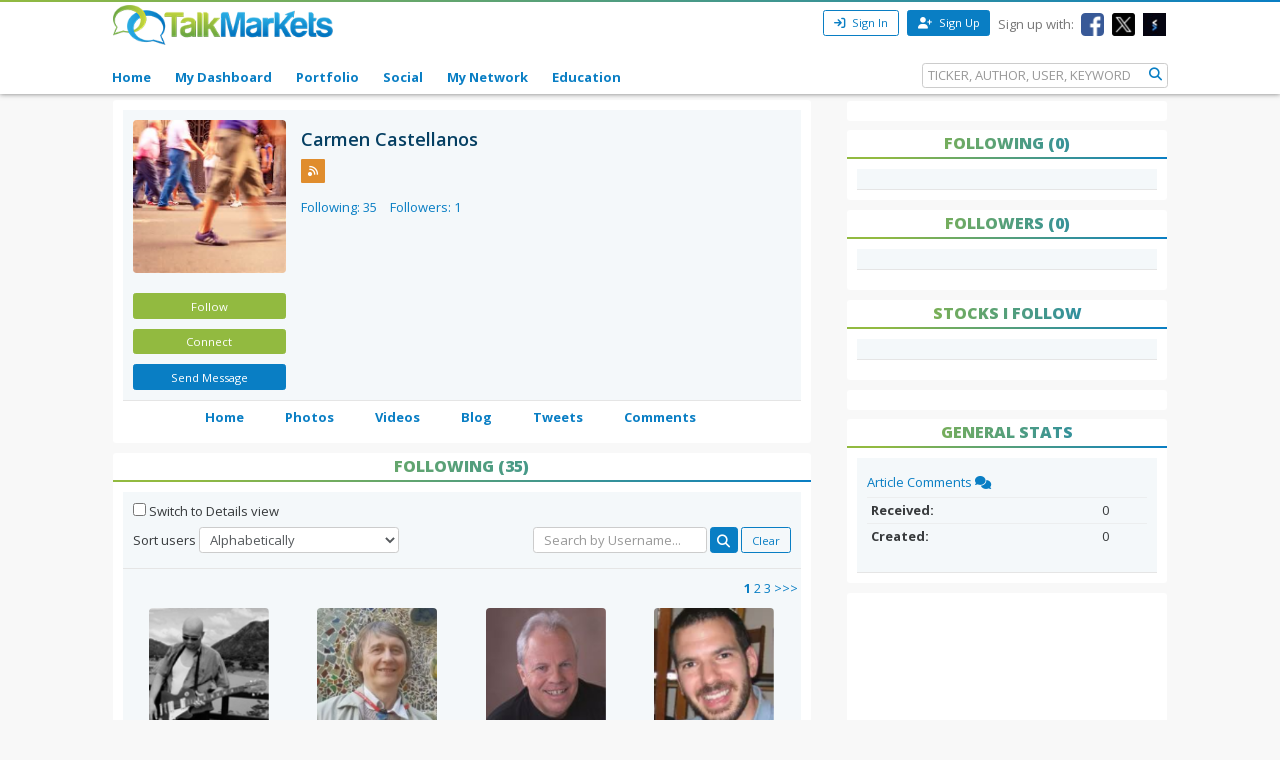

--- FILE ---
content_type: text/html; charset=utf-8
request_url: https://talkmarkets.com/member/mdccastel/following
body_size: 13126
content:

<!DOCTYPE html>
<html xmlns="http://www.w3.org/1999/xhtml" xmlns:og="http://ogp.me/ns#" xmlns:fb="http://www.facebook.com/2008/fbml">

            
                <div id="widget-data-test"
                     data-widget-id="111102"
                     data-widget-type-id="358"
                     style="display:none"></div>
            


<head>
    <title>Carmen Castellanos - Following</title>
    <link rel="icon" type="image/png" href="https://talkmarkets.com/images/TM_favicon.png" />
    <meta name="keywords" content="Following" />
    <meta name="description" content="Following" />

    <link rel="stylesheet" type="text/css" href="https://talkmarkets.com/Styles/platforms/talkmarkets/responsive/bundles/main.min.css?v=639015636470000000" />

    <script type="text/javascript" src="https://talkmarkets.com/Scripts/tm-unobtrusive/tm-front-end-vendor.bundle.min.js?v=639015636450000000" ></script>

    
        <meta name="robots" content="index,follow" />

    <meta name="robots" content="noodp, noydir" />
    <meta name="viewport" content="width=device-width, initial-scale=1.0, maximum-scale=1.0, user-scalable=no" />
    <meta charset="utf-8" />
    <meta http-equiv="X-UA-Compatible" content="IE=edge" />


    <link rel="stylesheet" type="text/css" href="https://talkmarkets.com/fontawesome/css/all.css?v=639015636280000000" />
    <link rel="stylesheet" type="text/css" href="https://talkmarkets.com/fontawesome/css/fontawesome.css?v=639015636280000000" />
    <link rel="stylesheet" type="text/css" href="https://talkmarkets.com/fontawesome/css/brands.css?v=639015636280000000" />
    <link rel="stylesheet" type="text/css" href="https://talkmarkets.com/fontawesome/css/solid.css?v=639015636280000000" />

    <!-- Invisibly Pixel Code -->
    <script>
        window.ia = window.ia || function () { (window.ia.q = window.ia.q || []).push(arguments); }
            ;
        ia('track', 'PAGE_VIEW');
    </script>
    <script src="https://pymx5.com/scripts/ready.js"></script>
    <script src='https://pymx5.com/scripts/ims.js'></script>
    <script async src='https://pymx5.com/scripts/load_tags.js'></script>
    <script async src="https://pagead2.googlesyndication.com/pagead/js/adsbygoogle.js?client=ca-pub-9737538895081558"
            crossorigin="anonymous"></script>
    <noscript>
        <img height="1" width="1" style="display:none" src="https://api.pymx5.com/v1/sites/track?event_type=PAGE_VIEW&noscript=1" />
    </noscript>
    <script>
        docReady(function () { ims.startServices(); }
        );
    </script>
    <div id="52e4d6de-0d8f-4f7a-bf0c-b5f6eafbe9c8" class="_inv_marker"></div>



    <!-- Xandr Universal Pixel - Initialization (include only once per page) -->
    <script>
        !function (e, i) { if (!e.pixie) { var n = e.pixie = function (e, i, a) { n.actionQueue.push({ action: e, actionValue: i, params: a }) }; n.actionQueue = []; var a = i.createElement("script"); a.async = !0, a.src = "//acdn.adnxs.com/dmp/up/pixie.js"; var t = i.getElementsByTagName("head")[0]; t.insertBefore(a, t.firstChild) } }(window, document);
        pixie('init', 'e13de7d4-59a5-4cb9-96e2-4631664724b3');
    </script>

    <!-- Xandr Universal Pixel - PageView Event -->
    <script>
        pixie('event', 'PageView');
    </script>
    <noscript><img src="https://ib.adnxs.com/pixie?pi=e13de7d4-59a5-4cb9-96e2-4631664724b3&e=PageView&script=0" width="1" height="1" style="display:none" /></noscript>


    <!-- Invisibly Pixel Code -->



    
    
    

    

    <!-- Style Manager START -->
    
    <!-- Style Manager END -->
<link rel="stylesheet" type="text/css" href="https://talkmarkets.com/member/mdccastel/theme_content/styles/glx-header.css?id=5000&appID=184682&q=634629979800000000" />
    <script>  (function(i,s,o,g,r,a,m){i['GoogleAnalyticsObject']=r;i[r]=i[r]||function(){  (i[r].q=i[r].q||[]).push(arguments)},i[r].l=1*new Date();a=s.createElement(o),  m=s.getElementsByTagName(o)[0];a.async=1;a.src=g;m.parentNode.insertBefore(a,m)  })(window,document,'script','//www.google-analytics.com/analytics.js','ga');  ga('create', 'UA-43159334-1', 'talkmarkets.com');  ga('send', 'pageview');</script>

<script async src="https://www.googletagmanager.com/gtag/js?id=G-RV277E3G5W"></script>
<script>
  window.dataLayer = window.dataLayer || [];
  function gtag(){dataLayer.push(arguments);}
  gtag('js', new Date());

  gtag('config', 'G-RV277E3G5W');
</script>

    <script type="text/javascript">h = document.getElementsByTagName('html')[0]; h.className += navigator.appName == "Microsoft Internet Explorer" ? ' ie' : ' no-ie';</script>

    
        <meta name="google-site-verification" content="fLlMwA1Rp64xys6Tw_NBGsoE50u83NR2dbrO6yoncXs" />
    <!--Native Ad start-->
        <script type="text/javascript" src="//s.ntv.io/serve/load.js" async></script>
    <!--Native Ad end-->
    <!--DFP Tag for IMS start-->
    <script type="text/javascript">
        (function () {
            window.advBidxc = window.advBidxc || {};
            window.advBidxc.startTime = new Date().getTime();
            function loadScript(tagSrc) {
                var scriptTag = document.createElement('script'),
                    placeTag = document.getElementsByTagName("script")[0];
                scriptTag.type = 'text/javascript';
                scriptTag.async = true;
                scriptTag.src = tagSrc;
                placeTag.parentNode.insertBefore(scriptTag, placeTag);
            }
            var mnSrc = '//hbx.media.net/bidexchange.js?cid=8CU2C156D&version=5.1' + '&dn=' +
                window.location.hostname;
            loadScript(mnSrc);
        })();
    </script>
    <!--DFP Tag for IMS end-->
    <!--AST Tag for IMS start-->
    <script type="text/javascript">
        var apntag = apntag || {};
        apntag.anq = apntag.anq || [];
        (function () {
            var d = document, e = d.createElement('script'), p = d.getElementsByTagName('head')[0];
            e.type = 'text/javascript'; e.async = true;
            e.src = '//acdn.adnxs.com/ast/ast.js';
            p.insertBefore(e, p.firstChild);
        })();


        apntag.anq.push(function () {
            apntag.setPageOpts({
                member: 6989
            });
        });

        apntag.anq.push(function () {

            apntag.defineTag({
                tagId: 13208714,
                sizes: [[765, 275]],
                keywords: { 'position': ['Bottom_Finintent'] },
                targetId: 'TalkMarkets_ROS_Bottom_Finintent'
            });
            apntag.defineTag({
                tagId: 13241945,
                sizes: [[120, 60]],
                keywords: { 'position': ['BrokerButton'] },
                targetId: 'TalkMarkets_ROS_BrokerButton_1'
            });
            apntag.defineTag({
                tagId: 13241948,
                sizes: [[120, 60]],
                keywords: { 'position': ['BrokerButton'] },
                targetId: 'TalkMarkets_ROS_BrokerButton_2'
            });
            apntag.defineTag({
                tagId: 13241949,
                sizes: [[120, 60]],
                keywords: { 'position': ['BrokerButton'] },
                targetId: 'TalkMarkets_ROS_BrokerButton_3'
            });
            apntag.defineTag({
                tagId: 13241950,
                sizes: [[120, 60]],
                keywords: { 'position': ['BrokerButton'] },
                targetId: 'TalkMarkets_ROS_BrokerButton_4'
            });
            apntag.defineTag({
                tagId: 13208712,
                sizes: [[300, 250]],
                keywords: { 'position': ['RightRail_1'] },
                targetId: 'TalkMarkets_ROS_RightRail_1'
            });
            apntag.defineTag({
                tagId: 13208713,
                sizes: [[300, 250], [300, 600], [300, 1050]],
                keywords: { 'position': ['RightRail_3'] },
                targetId: 'TalkMarkets_ROS_RightRail_3'
            });
            apntag.defineTag({
                tagId: 13241951,
                sizes: [[728, 90]],
                keywords: { 'position': ['Top_Leaderboard'] },
                targetId: 'TalkMarkets_ROS_Top_Leaderboard'
            });
        });

        apntag.anq.push(function () {
            apntag.loadTags();
        });
    </script>
    <!--AST Tag for IMS end-->
    <!-- Xandr Universal Pixel - Initialization (include only once per page) -->
    <script>
        !function (e, i) { if (!e.pixie) { var n = e.pixie = function (e, i, a) { n.actionQueue.push({ action: e, actionValue: i, params: a }) }; n.actionQueue = []; var a = i.createElement("script"); a.async = !0, a.src = "//acdn.adnxs.com/dmp/up/pixie.js"; var t = i.getElementsByTagName("head")[0]; t.insertBefore(a, t.firstChild) } }(window, document);
        pixie('init', 'e13de7d4-59a5-4cb9-96e2-4631664724b3');
    </script>

    <!-- Xandr Universal Pixel - PageView Event -->
    <script>
        pixie('event', 'PageView');
    </script>
    <noscript><img src="https://ib.adnxs.com/pixie?pi=e13de7d4-59a5-4cb9-96e2-4631664724b3&e=PageView&script=0" width="1" height="1" style="display:none" /></noscript>


    <script async src="https://securepubads.g.doubleclick.net/tag/js/gpt.js"></script>
    <script>
        window.googletag = window.googletag || { cmd: [] };
        googletag.cmd.push(function () {
            googletag.defineSlot('/126710690/ims/talkmarket/Top_Leaderboard', [[970, 250], [300, 50], [728, 90], [320, 50]], 'div-gpt-ad-1722633708053-0').addService(googletag.pubads());
            googletag.pubads().enableSingleRequest();
            googletag.enableServices();
        });
    </script>
    <script async src="https://securepubads.g.doubleclick.net/tag/js/gpt.js"></script>
    <script>
        window.googletag = window.googletag || { cmd: [] };
        googletag.cmd.push(function () {
            googletag.defineSlot('/126710690/ims/talkmarket/Bottom_Leaderboard', [[300, 50], [970, 250], [728, 90], [320, 50]], 'div-gpt-ad-1722633693029-0').addService(googletag.pubads());
            googletag.pubads().enableSingleRequest();
            googletag.enableServices();
        });
    </script>


    

</head>
<body data-tm-platform="talkmarkets"
            data-base-url="/member/mdccastel/">

    <div id="page-data-test" data-page-id="33194" data-layout-name="Blog Authors Home" data-layout-id="12177" style="display:none"></div>
    <div id="fb-root"></div>

    <script type="text/javascript">
        CK_EDITOR_IMAGE_URL = "/member/mdccastel/admin/ckeditor/images";
        CK_EDITOR_FILE_URL = "/member/mdccastel/admin/ckeditor/files";
        (function (d, s, id) {
            var js, fjs = d.getElementsByTagName(s)[0];
            if (d.getElementById(id)) return;
            js = d.createElement(s); js.id = id;
            js.src = "//connect.facebook.net/en_US/all.js#xfbml=1";
            fjs.parentNode.insertBefore(js, fjs);
        }(document, 'script', 'facebook-jssdk'));</script>

    <img id="ajaxLoadingPanel" style="display: none; position: absolute; left: 50%; top: 50%;
        margin: -25px 0 0 -25px; z-index: 10001" src="https://talkmarkets.com/images/ajax-loader.gif" alt="" />

    <div class="admin-body">
        <div class="wrapper">
            <input data-val="true" data-val-required="The IsCurrentPageHome field is required." id="IsCurrentPageHome" name="IsCurrentPageHome" type="hidden" value="False" />



<input type="hidden" id="currentUserId" value="0" />
<input type="hidden" id="blockedUserIDsFromHomepage" value="" />
<input type="hidden" id="blockedUserIDsFromFeeds" value="" />
<input type="hidden" id="approveConnectionRequestEnum" value="1" />
<input type="hidden" id="removeConnectionRequestEnum" value="4" />
<input type="hidden" id="blockConnectionRequestEnum" value="3" />

<header>
    <nav class="tm-header navbar-fixed-top">
        <div class="tm-header-top">
            <div class="container">
                <div class="row">
                    <div class="col-xs-4 col-md-4">
                        <div class="tm-header-top-logo-wrap">
                            <a href="https://talkmarkets.com/">
                                <img src="https://talkmarkets.com/images/logos/TalkMarkets.png" alt="" class="tm-header-top-logo" />
                            </a>
                        </div>
                    </div>
                    <div class="col-xs-8 col-md-8">


                            <div class="tm-header-top-menu">
                                <ul>
                                    <li>
                                        <button id="modal-open"
                                                type="button"
                                                class="btn btn-sm btn-primary-outline"
                                                data-modal-size="modal-small"
                                                data-toggle="modal"
                                                data-get-modal-body-url="/portal-widgets/glxregisterwidget/renderloginbox?isResponsive=true">
                                            <i class="fa fa-sign-in" aria-hidden="true"></i>
                                            Sign In
                                        </button>
                                    </li>
                                    <li>
                                        <a class="btn btn-sm btn-primary" type="button" href="/register?isResponsive=true" title="Register">
                                            <i class="fa fa-user-plus"></i>
                                            Sign Up
                                        </a>
                                    </li>
                                    <li class="hidden-md-down">
                                        <p>Sign up with:</p>
                                    </li>
                                    <li class="hidden-md-down">
                                        <a href="/portal-widgets/tmconnectwithsocialnetworks/ExternalFacebookLogin?redirectUrl=/register&fromRegisterPage=true">
                                            <img class="tm-social-icon" src="https://talkmarkets.com/images/tm-social-icons/facebook.png">
                                        </a>
                                    </li>
                                    <li class="hidden-md-down">
                                        <a href="/portal-widgets/tmconnectwithsocialnetworks/ExternalTwitterLogin?redirectUrl=/register&fromRegisterPage=true">
                                            <img src="https://talkmarkets.com/images/tm-social-icons/x.png">
                                        </a>
                                    </li>
                                    <li class="hidden-md-down">
                                        <a href="/portal-widgets/tmconnectwithsocialnetworks/ExternalStockTwitsLogin?redirectUrl=/register&fromRegisterPage=true">
                                            <img src="https://talkmarkets.com/images/tm-social-icons/stocktwits-icon1.jpg">
                                        </a>
                                    </li>
                                    
                                </ul>
                            </div>
<input id="FacebookLoginAuthorizationUrl" name="FacebookLoginAuthorizationUrl" type="hidden" value="https://graph.facebook.com/oauth/authorize?client_id=2269502586572471&amp;display=popup&amp;redirect_uri=http://mdccastel.talkmarkets.com/admin/facebook/LoginNotMemberUsers&amp;scope=publish_actions,email,user_birthday" />                            <script type="text/javascript">
                                function LoginWithFacebook() {
                                    var url = $('#FacebookLoginAuthorizationUrl').val();
                                    OpenFacebookPopup(url);
                                }
                            </script>
                    </div>
                </div>
            </div>
        </div>
        <div class="tm-header-main">
            

<div class="container">
    <div class="row">
        <div class="tm-toggle">
          <span class="tm-toggle-line"></span>
          <span class="tm-toggle-line"></span>
          <span class="tm-toggle-line"></span>
        </div>
        <ul class="tm-main-nav">
            <li class="tm-main-nav-close"><a href="#">&times;</a></li>
            <li class="nav-item tm-nav-item home ">
                <a class="nav-link tm-header-main-nav-link" title="Home" href="/">
                    Home
                </a>
            </li>
            <li class="nav-item tm-nav-item dash">
                <a id="modal-open"
                   data-toggle="modal"
                   data-modal-size="modal-small"
                   data-get-modal-body-url="/portal-widgets/glxregisterwidget/renderloginbox?loginRedirectUrl=/admin/dashboard&withMyAppUrl=true&isResponsive=true"
                   class="nav-link tm-header-main-nav-link dialog-form glx-login-link"
                   losefocus="true"
                   title="My Dashboard">
                    My Dashboard
                </a>
            </li>
            <li class="nav-item tm-nav-item">
                <a id="modal-open"
                   data-toggle="modal"
                   data-modal-size="modal-small"
                   data-get-modal-body-url="/portal-widgets/glxregisterwidget/renderloginbox?loginRedirectUrl=/admin/dashboard?mode=5&withMyAppUrl=true&isResponsive=true"
                   class="nav-link tm-header-main-nav-link dialog-form glx-login-link"
                   losefocus="true"
                   title="Portfolio">
                    Portfolio
                </a>
            </li>
            <li class="nav-item tm-nav-item"   class="news"  >
                <a class="nav-link tm-header-main-nav-link"
                   href="/activity-feeds"
                   title="News">
                    Social
                </a>
            </li>
            <li class="nav-item tm-nav-item authors">
                <a id="modal-open"
                   data-toggle="modal"
                   data-modal-size="modal-small"
                   data-get-modal-body-url="/portal-widgets/glxregisterwidget/renderloginbox?loginRedirectUrl=/admin/dashboard/mynetwork&withMyAppUrl=true&isResponsive=true"
                   dialogclass="glx-register-popup login-popup"
                   class="nav-link tm-header-main-nav-link dialog-form glx-login-link" losefocus="true"
                   title="My Network">
                    My Network
                </a>
            </li>
            <li class="nav-item tm-nav-item authors">
                <a class="nav-link tm-header-main-nav-link" href="/blog/financial-education?category=3501">Education</a>
            </li>
           

            
            <div class="tm-search-box">
                


<input type="hidden" id="searchTicks" value="639049456398656081" />
<input type="hidden" id="searchOptionsKeywordsEnum" value="5" />

    <form id="search-form" class="form-inline" role="form">
        <input class="form-control tm-search-form-control"
               type="text"
               id="639049456398656081_searchQuery"
               placeholder= "TICKER, AUTHOR, USER, KEYWORD"/>
        <button class="tm-search-form-btn" id="639049456398656081_searchButton">
            <i class="fa fa-search"></i>
        </button>
        <div id="searchOption" name="searchOptions" class="searchRadio">
            <div class="tm-search-radio">
                
                <input type="radio" id="option1" class="tm-search-radio-btn" name="searchOptions" data-placeholder="TICKER SYMBOL" value="3" checked="checked"/>
                <label for="option1" class="tm-search-radio-label">Stocks</label>

                <input type="radio" id="option2" class="tm-search-radio-btn" name="searchOptions" data-placeholder="KEYWORD" value="5" />
                <label for="option2" class="tm-search-radio-label">Keywords</label>

                <input type="radio" id="option3" class="tm-search-radio-btn" name="searchOptions" data-placeholder="AUTHOR NAME" value="1" />
                <label for="option3" class="tm-search-radio-label">Contributors</label>

                <input type="radio" id="option4" class="tm-search-radio-btn" name="searchOptions" data-placeholder="MEMBER NAME" value="2" />
                <label for="option4" class="tm-search-radio-label">Users</label>
            </div>
            
        </div>
     </form>


            </div>
        </ul>
    </div>
</div>

<script>
    $('.tm-toggle, .tm-main-nav-close').on('click', function (e) {
      e.preventDefault();
      $('body').toggleClass('sidebar-open');
      $('.tm-body').toggleClass('sidebar-overlay');

    });
</script>

        </div>
    </nav>
   


</header>


            
        </div>
        <input type="hidden" id="hdnPage" value="33194" />
    </div>

    <div class="tm-body">
        
        <div class="container">
    <div class="row" >
        <div class="col-md-8">
            


<div class="card">
    <div class="card-block">
        <div class="row">
            <div class="col-sm-3 col-md-3" dropzone="sidebar1" id="sidebar1">
                <div class="tm-author-img">
                    <div class="tm-member-profile">
                        <a id="tm-profile-photo" class="tm-member-profile-link profile-photo-colorbox" title="Carmen  Castellanos "
                           href="https://talkmarkets.com/user_content/contacts/05a379d3-7d3c-4a86-bd10-2c0ec9fc56fb.jpeg?app=200686">
                            <img class="tm-member-profile-picture img-rounded" src="https://talkmarkets.com/user_content/contacts/largethumb_05a379d3-7d3c-4a86-bd10-2c0ec9fc56fb.jpeg?app=200686" alt="Carmen  Castellanos " />
                        </a>
                    </div>
                    <div class="author-profile">
                        <div id="follow-btn" data-model-object="CEI.Web.TMMembersProfileInfoWidgetViewModel">
                        </div>

                        <div>
                            

    <button id="modal-open"
            type="button"
            class="btn btn-sm btn-primary tm-contributor-follow-btn"
            data-modal-size="modal-small"
            data-toggle="modal"
            data-get-modal-body-url="/portal-widgets/glxregisterwidget/renderloginbox?isResponsive=true">
        Follow
    </button>


<div id="unfollow-author" style="display:none">
    <a data-social-interaction="unfollow" 
       data-user-id="" 
       href="/admin/interactions/UnFollow?userID=' + userID + '" 
       class="btn btn-sm btn-primary tm-contributor-follow-btn" 
       title="Unfollow">Unfollow </a>
</div>


<div id="follow-author" style="display:none">
    <a data-social-interaction="follow" 
       data-user-id="" 
       href="/admin/interactions/Follow?userID=' + userID + '" 
       class="btn btn-sm btn-primary tm-contributor-follow-btn" 
       title="Follow">Follow </a>
</div>




                        </div>
                        <div id="tm-connection-btn-wrap" data-connect-userid="9012">
                            

<script type="text/javascript" src="https://talkmarkets.com/scripts/jquery.ba-outside-events.min.js"></script>

    <button id="modal-open"
            type="button"
            class="btn btn-sm tm-contributor-connect-btn"
            data-modal-size="modal-small"
            data-toggle="modal"
            data-get-modal-body-url="/portal-widgets/glxregisterwidget/renderloginbox?isResponsive=true"
            losefocus="true"
            title="Follow">
            Connect
    </button>


                        </div>

                        
                        
<div id="send-connection-request" style="display:none">
    
    <a data-tm-connection-action=""
       href=""
       class="btn btn-sm btn-primary tm-contributor-follow-btn"
       title="Remove Connection Request">
        Remove Request
    </a>
</div>


<div id="remove-connection-request" style="display:none">
    
    <a data-tm-connection-action=""
       href=""
       class="btn btn-sm btn-primary tm-contributor-connect-btn"
       title="Connect">
       Connect
    </a>
</div>


<div id="disconnect" style="display:none">
    
    <a data-tm-connection-action=""
       href=""
       class="btn btn-sm btn-primary tm-contributor-connect-btn"
       title="Connect">
        Connect
    </a>
</div>


<div id="approve-connection-request" style="display:none">
    <a data-tm-connection-action=""
       href=""
       class="btn btn-sm btn-primary tm-contributor-connect-btn"
       title="Disconnect">
       Disconnect
    </a>
</div>


<div id="block-connection-block-type" style="display:none">
    <a data-tm-connection-action=""
       href=""
       class="btn btn-sm btn-primary tm-contributor-connect-btn"
       title="Unblock Connection">
        Unblock Connection</a>
</div>


<div id="block-connection-blocked-from-block-page" style="display:none">
    
    <a data-tm-connection-action=""
       href=""
       class="btn btn-sm tm-contributor-connect-btn"
       title="Connect">
       Connect
    </a>
</div>


<div id="block-connection-else" style="display:none">
    <div id="tm-connection-pending-wrap">
        
        <a id="author-follow-link"
           data-tm-connection-action=""
           href=""
           class="btn btn-sm tm-contributor-follow-btn"
           title="Approve Connection Request">
           Approve
        </a>
        <a class="btn btn-sm tm-contributor-connect-btn"
           data-is-opened="false"
           title="More options">
           &#9660;
        </a>
        <div class="connection-options-wrap" style="display: none;">
            <a id="remove-connection-link"
               data-tm-connection-action=""
               href=""
               class="btn btn-sm tm-contributor-connect-btn"
               title="Remove Connection Request">
               Remove Request
           </a>
            <a id="block-user-link" data-tm-connection-action=""
               href=""
               class="btn btn-sm tm-contributor-connect-btn"
               title="Block User">
               Block User
           </a>
        </div>
    </div>
</div>


                        <div>
                            
    <button id="modal-open"
            type="button"
            class="btn btn-sm btn-primary tm-contributor-sendmsg-btn"
            data-modal-size="modal-small"
            data-toggle="modal"
            data-get-modal-body-url="/portal-widgets/glxregisterwidget/renderloginbox?isResponsive=true"
            losefocus="true"
            title="Login">
        Send Message
    </button>

                        </div>
                    </div>
                </div>
            </div>

            <div class="col-sm-9 col-md-9" id="blog-author-name" dropzone="blog-author-name">
                
                <div class="tm-member">
                    <div class="card-title">
                            <h3 class="tm-subtitle-heading">
                                Carmen  Castellanos 
                            </h3>
                    </div>
                    <div class="tm-member-social">









                            <a href="http://talkmarkets.com/member/mdccastel/rss/blogs" target="_blank" title="RSS">
                                <img src="https://talkmarkets.com/images/tm-social-icons/rss.png" />
                            </a>
                    </div>



                    
                                        <div class="tm-member-total-follows">
                        <span>
                            <a href="https://talkmarkets.com/member/mdccastel/following">Following: 35</a>
                        </span>
                        <span>
                            <a href="https://talkmarkets.com/member/mdccastel/followers">Followers: 1</a>
                        </span>
                    </div>
                </div>
            </div>
        </div>
    </div>
    
    <div class="tm-menu drop" id="blog-author-menu">
        <nav id="tm-member-menu" class="container">
            <ul class="menuHorizontal-beta">
                <li id="mainitems" class="mainitems tm-menu-subitems">
                    <a href="https://talkmarkets.com/member/mdccastel"
                       target="_self">
                        Home
                    </a>
                </li>
                <li id="mainitems" class="mainitems">
                    <a href="https://talkmarkets.com/member/mdccastel/photos"
                       target="_self">
                        Photos
                    </a>
                </li>
                <li id="mainitems" class="mainitems">
                    <a href="https://talkmarkets.com/member/mdccastel/videos"
                       target="_self">
                        Videos
                    </a>
                </li>
                <li id="mainitems" class="mainitems">
                    <a href="https://talkmarkets.com/member/mdccastel/blog"
                       target="_self">
                        Blog
                    </a>
                </li>
                <li id="mainitems" class="mainitems">
                    <a href="https://talkmarkets.com/member/mdccastel/latest-tweets"
                       target="_self">
                        Tweets
                    </a>
                </li>
                <li id="mainitems" class="mainitems">
                    <a href="https://talkmarkets.com/member/mdccastel/comments"
                       target="_self">
                        Comments
                    </a>
                </li>
            </ul>
        </nav>
    </div>
</div>



		</div>
        <div class="col-md-8 drop" dropzone="content" id="content"><div id="divWidget_111102" class="card widget-text" widgetid="111102">
        <div>
                                </div>
        <div class="">
            

    <div id="TextWidget_ID_111102" widgetid="111102">
    <div id="ck_111102" name="ck_111102">
        


    <div class="widget-wrapper widget-text">
        <div class="card-header">
            <h4 class="tm-title-heading">
                Following (35)
            </h4>
        </div>
        <div class="card-block">
            <input type="checkbox" id="tm-change-mode"/>
            <label for="tm-change-mode">Switch to Details view</label>
            <div class="row">
                <div class="tm-connections_users col-sm-12 col-md-6" style="width:100%;">
                    <label>Sort users</label>
                    <select class="form-control tm-following-users-select" data-val="true" data-val-number="The field SelectedOption must be a number." data-val-required="The SelectedOption field is required." id="selectedOption" name="SelectedOption"><option selected="selected" value="0">Alphabetically</option>
<option value="1">By Date Added</option>
</select>
                    <div class="form-inline" style="float:right;">
                        <input type="text"
                               id="searchName"
                               class="tm-connections_users-filter form-control"
                               placeholder="Search by Username..."/>
                        <button type="submit" id="tm-btn-search-follower"
                                class="btn btn-primary tm-connections_users-search"
                                value="Search"
                                style="height:26px;">
                                <i class="fa fa-search"></i>
                        </button>
                        <input type="button"
                               id="tm-btn-clear-search-follower"
                               class="btn btn-sm btn-primary-outline tm-connections_users-clear"
                               value="Clear" />
                   </div>
                </div>
            </div>
        </div>

        <div class="card-block">
                <div data-tm-follow-wrap="true" class="following row">
                    

<input type="hidden" id="followers-mode" value="0" />
<input type="hidden" id="followers-choice" value="1" />
<input type="hidden" id="followers-userid" value="9012" />
<input type="hidden" id="followers-pageNumber" value="1" />
<input type="hidden" id="followers-pageRecords" value="16" />
<input type="hidden" id="followers-rotate-display-mode" value="0" />
<input type="hidden" id="followers-details-display-mode" value="1" />
<input type="hidden" id="followers-actionName" value="followersorfollowing" />
<input type="hidden" id="followers-selectedOption" value="0">


<input type="hidden" id="ajax-paging-url"
       value="/member/mdccastel/portal-widgets/tmfollowersfollowing/followersorfollowing?mode=0&userid=9012&pagerecords=16&choice=1&searchname=&modechanged=true&isresponsive=true&selectedoption=0" />

<div class="followers-details-wrap" id="ajax-paging-wrap">
        <div id="pager ajax-paging" class="pager ajax-paging">
            <div class="pager-from pull-left">
                
            </div>
            <div id="page-number" class="page-number pull-right">
                                                                                                                    <span class="active-page">1</span>
                                    <a href="?page=2" data-page-number="2">2</a>
                                    <a href="?page=3" data-page-number="3">3</a>
                                                                    <a href="?page=2" class="next-page" data-page-number="2">
                        >>>
                    </a>
            </div>
    </div>

        <div class="col-xs-6 col-sm-6 col-md-3">
            <div class="tm-flip-container-large" ontouchstart="this.classList.toggle('hover');">
                <div id="card">
                    <div class="tm-flipper">
                        <div class="tm-front-large">
                            
                            <a href="https://talkmarkets.com/contributor/Alcaraz-Research/">
                                <img class="img-rounded" src="https://talkmarkets.com/user_content/contacts/largethumb_336B73C0-90E9-4D93-8EDE-030B61E225F6.jpeg?app=199470" alt="" />
                            </a>
                        </div>
                        <a href="https://talkmarkets.com/contributor/alcaraz-research/">
                            <div class="tm-back-large">
                                
                                <div class="tm-back-username">
                                    <b>Alcaraz Research </b><br /><br />
                                </div>
                            </div>
                        </a>
                    </div>
                </div>
            </div>
        </div>
        <div class="col-xs-6 col-sm-6 col-md-3">
            <div class="tm-flip-container-large" ontouchstart="this.classList.toggle('hover');">
                <div id="card">
                    <div class="tm-flipper">
                        <div class="tm-front-large">
                            
                            <a href="https://talkmarkets.com/contributor/Alex-Filonov/">
                                <img class="img-rounded" src="https://talkmarkets.com/user_content/contacts/largethumb_2AA701FA-4C6C-4F29-9A85-32877A43C39E.jpeg?app=195972" alt="" />
                            </a>
                        </div>
                        <a href="https://talkmarkets.com/contributor/alex-filonov/">
                            <div class="tm-back-large">
                                
                                <div class="tm-back-username">
                                    <b>Alex Filonov </b><br /><br />
                                </div>
                            </div>
                        </a>
                    </div>
                </div>
            </div>
        </div>
        <div class="col-xs-6 col-sm-6 col-md-3">
            <div class="tm-flip-container-large" ontouchstart="this.classList.toggle('hover');">
                <div id="card">
                    <div class="tm-flipper">
                        <div class="tm-front-large">
                            
                            <a href="https://talkmarkets.com/contributor/Bill-Conerly/">
                                <img class="img-rounded" src="https://talkmarkets.com/user_content/contacts/largethumb_D7BCC61C-E6B2-47D8-8FBE-2D024FC2F7B8.jpeg?app=196537" alt="" />
                            </a>
                        </div>
                        <a href="https://talkmarkets.com/contributor/bill-conerly/">
                            <div class="tm-back-large">
                                
                                <div class="tm-back-username">
                                    <b>Bill Conerly </b><br /><br />
                                </div>
                            </div>
                        </a>
                    </div>
                </div>
            </div>
        </div>
        <div class="col-xs-6 col-sm-6 col-md-3">
            <div class="tm-flip-container-large" ontouchstart="this.classList.toggle('hover');">
                <div id="card">
                    <div class="tm-flipper">
                        <div class="tm-front-large">
                            
                            <a href="https://talkmarkets.com/contributor/BoazBerkowitz/">
                                <img class="img-rounded" src="https://talkmarkets.com/user_content/contacts/largethumb_1E4FD3CB-198C-488A-91F0-5E91CD1D1879.webp?app=862" alt="" />
                            </a>
                        </div>
                        <a href="https://talkmarkets.com/contributor/boazberkowitz/">
                            <div class="tm-back-large">
                                
                                <div class="tm-back-username">
                                    <b>Boaz Berkowitz </b><br /><br />
                                </div>
                            </div>
                        </a>
                    </div>
                </div>
            </div>
        </div>
        <div class="col-xs-6 col-sm-6 col-md-3">
            <div class="tm-flip-container-large" ontouchstart="this.classList.toggle('hover');">
                <div id="card">
                    <div class="tm-flipper">
                        <div class="tm-front-large">
                            
                            <a href="https://talkmarkets.com/contributor/Brian-Bleifeld/">
                                <img class="img-rounded" src="https://talkmarkets.com/user_content/contacts/largethumb_5B777A72-7DB0-4473-AD8C-7AE3CC30D7BA.jpeg?app=197180" alt="" />
                            </a>
                        </div>
                        <a href="https://talkmarkets.com/contributor/brian-bleifeld/">
                            <div class="tm-back-large">
                                
                                <div class="tm-back-username">
                                    <b>Brian Bleifeld </b><br /><br />
                                </div>
                            </div>
                        </a>
                    </div>
                </div>
            </div>
        </div>
        <div class="col-xs-6 col-sm-6 col-md-3">
            <div class="tm-flip-container-large" ontouchstart="this.classList.toggle('hover');">
                <div id="card">
                    <div class="tm-flipper">
                        <div class="tm-front-large">
                            
                            <a href="https://talkmarkets.com/contributor/Bronte-Capital/">
                                <img class="img-rounded" src="https://talkmarkets.com/user_content/contacts/largethumb_CB487A5E-84C1-442D-B67E-316A1E25B79D.jpeg?app=195948" alt="" />
                            </a>
                        </div>
                        <a href="https://talkmarkets.com/contributor/bronte-capital/">
                            <div class="tm-back-large">
                                
                                <div class="tm-back-username">
                                    <b>Bronte Capital </b><br /><br />
                                </div>
                            </div>
                        </a>
                    </div>
                </div>
            </div>
        </div>
        <div class="col-xs-6 col-sm-6 col-md-3">
            <div class="tm-flip-container-large" ontouchstart="this.classList.toggle('hover');">
                <div id="card">
                    <div class="tm-flipper">
                        <div class="tm-front-large">
                            
                            <a href="https://talkmarkets.com/member/mdccastel/">
                                <img class="img-rounded" src="https://talkmarkets.com/user_content/contacts/largethumb_05A379D3-7D3C-4A86-BD10-2C0EC9FC56FB.jpeg?app=200686" alt="" />
                            </a>
                        </div>
                        <a href="https://talkmarkets.com/member/mdccastel/">
                            <div class="tm-back-large">
                                
                                <div class="tm-back-username">
                                    <b>Carmen Castellanos </b><br /><br />
                                </div>
                            </div>
                        </a>
                    </div>
                </div>
            </div>
        </div>
        <div class="col-xs-6 col-sm-6 col-md-3">
            <div class="tm-flip-container-large" ontouchstart="this.classList.toggle('hover');">
                <div id="card">
                    <div class="tm-flipper">
                        <div class="tm-front-large">
                            
                            <a href="https://talkmarkets.com/contributor/Charles-Sizemore/">
                                <img class="img-rounded" src="https://talkmarkets.com/user_content/contacts/largethumb_F5A86398-D89F-4D90-B00E-3A28EB1C8228.jpeg?app=197177" alt="" />
                            </a>
                        </div>
                        <a href="https://talkmarkets.com/contributor/charles-sizemore/">
                            <div class="tm-back-large">
                                
                                <div class="tm-back-username">
                                    <b>Charles Sizemore </b><br /><br />
                                </div>
                            </div>
                        </a>
                    </div>
                </div>
            </div>
        </div>
        <div class="col-xs-6 col-sm-6 col-md-3">
            <div class="tm-flip-container-large" ontouchstart="this.classList.toggle('hover');">
                <div id="card">
                    <div class="tm-flipper">
                        <div class="tm-front-large">
                            
                            <a href="https://talkmarkets.com/contributor/Charlie-Bilello/">
                                <img class="img-rounded" src="https://talkmarkets.com/user_content/contacts/largethumb_8045FBF1-D1B8-4639-8224-A60B7E2314EB.jpeg?app=196586" alt="" />
                            </a>
                        </div>
                        <a href="https://talkmarkets.com/contributor/charlie-bilello/">
                            <div class="tm-back-large">
                                
                                <div class="tm-back-username">
                                    <b>Charlie Bilello </b><br /><br />
                                </div>
                            </div>
                        </a>
                    </div>
                </div>
            </div>
        </div>
        <div class="col-xs-6 col-sm-6 col-md-3">
            <div class="tm-flip-container-large" ontouchstart="this.classList.toggle('hover');">
                <div id="card">
                    <div class="tm-flipper">
                        <div class="tm-front-large">
                            
                            <a href="https://talkmarkets.com/contributor/FastGraphs/">
                                <img class="img-rounded" src="https://talkmarkets.com/user_content/contacts/largethumb_7B42AA9A-C47E-454B-90BD-6E66E48A5D55.jpeg?app=195947" alt="" />
                            </a>
                        </div>
                        <a href="https://talkmarkets.com/contributor/fastgraphs/">
                            <div class="tm-back-large">
                                
                                <div class="tm-back-username">
                                    <b>Chuck Carnevale </b><br /><br />
                                </div>
                            </div>
                        </a>
                    </div>
                </div>
            </div>
        </div>
        <div class="col-xs-6 col-sm-6 col-md-3">
            <div class="tm-flip-container-large" ontouchstart="this.classList.toggle('hover');">
                <div id="card">
                    <div class="tm-flipper">
                        <div class="tm-front-large">
                            
                            <a href="https://talkmarkets.com/contributor/Detlev-Schlichter/">
                                <img class="img-rounded" src="https://talkmarkets.com/user_content/contacts/largethumb_609F4A7F-56BF-4E45-BA89-2586152078A5.jpeg?app=196414" alt="" />
                            </a>
                        </div>
                        <a href="https://talkmarkets.com/contributor/detlev-schlichter/">
                            <div class="tm-back-large">
                                
                                <div class="tm-back-username">
                                    <b>Detlev Schlichter </b><br /><br />
                                </div>
                            </div>
                        </a>
                    </div>
                </div>
            </div>
        </div>
        <div class="col-xs-6 col-sm-6 col-md-3">
            <div class="tm-flip-container-large" ontouchstart="this.classList.toggle('hover');">
                <div id="card">
                    <div class="tm-flipper">
                        <div class="tm-front-large">
                            
                            <a href="https://talkmarkets.com/contributor/Dr-Paul-Price/">
                                <img class="img-rounded" src="https://talkmarkets.com/user_content/contacts/largethumb_691D2840-BA83-48B5-AA0B-6A93913EF3E5.jpeg?app=195921" alt="" />
                            </a>
                        </div>
                        <a href="https://talkmarkets.com/contributor/dr-paul-price/">
                            <div class="tm-back-large">
                                
                                <div class="tm-back-username">
                                    <b>Dr. Paul Price </b><br /><br />
                                </div>
                            </div>
                        </a>
                    </div>
                </div>
            </div>
        </div>
        <div class="col-xs-6 col-sm-6 col-md-3">
            <div class="tm-flip-container-large" ontouchstart="this.classList.toggle('hover');">
                <div id="card">
                    <div class="tm-flipper">
                        <div class="tm-front-large">
                            
                            <a href="https://talkmarkets.com/contributor/IPO-Candy/">
                                <img class="img-rounded" src="https://talkmarkets.com/user_content/contacts/largethumb_C64A0322-3078-4DC3-A9A3-B6BEA896BCCC.jpeg?app=196649" alt="" />
                            </a>
                        </div>
                        <a href="https://talkmarkets.com/contributor/ipo-candy/">
                            <div class="tm-back-large">
                                
                                <div class="tm-back-username">
                                    <b>IPO Candy </b><br /><br />
                                </div>
                            </div>
                        </a>
                    </div>
                </div>
            </div>
        </div>
        <div class="col-xs-6 col-sm-6 col-md-3">
            <div class="tm-flip-container-large" ontouchstart="this.classList.toggle('hover');">
                <div id="card">
                    <div class="tm-flipper">
                        <div class="tm-front-large">
                            
                            <a href="https://talkmarkets.com/contributor/Jeff-Miller/">
                                <img class="img-rounded" src="https://talkmarkets.com/user_content/contacts/largethumb_A9019264-EEB1-4D16-9F90-791848E768DD.jpeg?app=196093" alt="" />
                            </a>
                        </div>
                        <a href="https://talkmarkets.com/contributor/jeff-miller/">
                            <div class="tm-back-large">
                                
                                <div class="tm-back-username">
                                    <b>Jeff Miller </b><br /><br />
                                </div>
                            </div>
                        </a>
                    </div>
                </div>
            </div>
        </div>
        <div class="col-xs-6 col-sm-6 col-md-3">
            <div class="tm-flip-container-large" ontouchstart="this.classList.toggle('hover');">
                <div id="card">
                    <div class="tm-flipper">
                        <div class="tm-front-large">
                            
                            <a href="https://talkmarkets.com/contributor/Jim-Delaney/">
                                <img class="img-rounded" src="https://talkmarkets.com/user_content/contacts/largethumb_614D675E-36B7-438C-9C2F-11DB611226A1.jpeg?app=196145" alt="" />
                            </a>
                        </div>
                        <a href="https://talkmarkets.com/contributor/jim-delaney/">
                            <div class="tm-back-large">
                                
                                <div class="tm-back-username">
                                    <b>Jim Delaney </b><br /><br />
                                </div>
                            </div>
                        </a>
                    </div>
                </div>
            </div>
        </div>
        <div class="col-xs-6 col-sm-6 col-md-3">
            <div class="tm-flip-container-large" ontouchstart="this.classList.toggle('hover');">
                <div id="card">
                    <div class="tm-flipper">
                        <div class="tm-front-large">
                            
                            <a href="https://talkmarkets.com/contributor/John-Slater/">
                                <img class="img-rounded" src="https://talkmarkets.com/user_content/contacts/largethumb_0F895305-20FC-4C74-811C-3C27AA49FAAB.jpeg?app=196135" alt="" />
                            </a>
                        </div>
                        <a href="https://talkmarkets.com/contributor/john-slater/">
                            <div class="tm-back-large">
                                
                                <div class="tm-back-username">
                                    <b>John Slater </b><br /><br />
                                </div>
                            </div>
                        </a>
                    </div>
                </div>
            </div>
        </div>
    
        <div id="pager ajax-paging" class="pager ajax-paging">
            <div class="pager-from pull-left">
                
            </div>
            <div id="page-number" class="page-number pull-right">
                                                                                                                    <span class="active-page">1</span>
                                    <a href="?page=2" data-page-number="2">2</a>
                                    <a href="?page=3" data-page-number="3">3</a>
                                                                    <a href="?page=2" class="next-page" data-page-number="2">
                        >>>
                    </a>
            </div>
    </div>

</div>

                </div>
        </div>
    </div>

<script type="text/javascript" src="https://talkmarkets.com/Scripts/jquery.blockUI.js?v=639015636400000000" ></script>
<script type="text/javascript" src="https://talkmarkets.com/Scripts/tm-unobtrusive/tm.followers-connections.js?v=639015636450000000" ></script>

    </div>
    <div id="buttons_111102">
    </div>
    </div>

        </div>
    </div>
</div>
        <div class="col-md-4">
            

<script>
    (function (w, d, s, id) {
        w.PUBX = w.PUBX || { pub: "talk_markets", discover: false, lazy: true };
        var js, pjs = d.getElementsByTagName(s)[0];
        if (d.getElementById(id)) return;
        js = d.createElement(s); js.id = id; js.async = true;
        js.src = "https://main.pubexchange.com/loader.min.js";
        pjs.parentNode.insertBefore(js, pjs);
        $('.pe_loaded').removeClass("pubexchange_module");
    }(window, document, "script", "pubexchange-jssdk"));

    $('.pe_loaded').removeClass("pubexchange_module");
</script>

<div class="tm-member-sidebar">
    <div class="sidebar2 drop ui-sortable" dropzone="sidebar2" id="sidebar2">
        
        <div class="card">
            <div id="content">
                    <div id="TalkMarkets_ROS_RightRail_1" class="text-center">
                        <script type="text/javascript">
                            apntag.anq.push(function () {
                                apntag.showTag('TalkMarkets_ROS_RightRail_1');
                            });
                        </script>
                    </div>
            </div>
        </div>
        
        <div class="card">
            <div class="card-header">
                <h4 class="tm-title-heading">Following (0)</h4>
            </div>
            <div class="card-block">
            </div>
            
        </div>

        
        <div class="card">
            <div class="card-header">
                <h4 class="tm-title-heading">Followers (0)</h4>
            </div>
            <div class="card-block">
            </div>
            <div class="card-footer">

            </div>
        </div>

        
        <div class="card">
            <div class="card-header">
                <h4 class="tm-title-heading">Stocks I follow</h4>
            </div>
            <div class="card-block">
            </div>
            <div class="card-footer">
            </div>
        </div>

        
        <div class="pubexchange_module card" id="pubexchange_related_links_2" data-pubexchange-module-id="956"></div>
        <script type="text/javascript" charset="utf-8">

            setTimeout(function () {
                $('.pe_loaded').removeClass("pubexchange_module");
            }, 2000);
           
        </script>
        
        <div>
        </div>
    </div>

    
    <div class="card">
        <div class="card-header">
            <h4 class="tm-title-heading">General Stats</h4>
        </div>
        <div class="card-block">
            <p class="card-text">
                <a href="comments">
                    Article Comments
                    <i class="fa fa-comments-o"></i>
                </a>
            </p>
            <table class="table table-sm table-hover">
                <tr>
                    <th scope="row">
                        Received:
                    </th>
                    <td>
                        0
                    </td>
                </tr>
                <tr>
                    <th scope="row">
                        Created:
                    </th>
                    <td>
                        0
                    </td>
                </tr>
            </table>
        </div>
    </div>

    
    <div class="card">
        <iframe valign="middle" width="100%" height="800px" marginheight=0 marginwidth=0 frameborder=0 vspace=0 hspace=0 scrolling=NO src="//www.dianomi.com/smartads.epl?id=2839"></iframe>
    </div>
</div>

<script>

    $(document).ready(function () {
        $('.pe_loaded').removeClass("pubexchange_module");
    });

</script>

        </div>
    </div>
    <div class="row">
        
        
        
        
    </div>
</div>

        
<footer>
    <div class="tm-footer">
        <div class="container">
            <div class="row">
                
                <div class="col-md-12 tm-footer-copyright">
                    <span>Copyright &copy; 2026 TalkMarkets.com. All rights reserved.</span>
                          <span> | </span><a href="/register"> Apply to Become a Contributor</a>
                </div>
            </div>
        </div>

        <div class="container">
            <div class="row">
            
                <div class="col-md-12 tm-footer-menu">
                    <span><a href="/About-us">About Us</a> · </span>
                    <span><a href="/Terms-of-use">Terms of Use</a> · </span>
                    <span><a href="/Privacy-policy">Privacy Policy</a> · </span>
                    <span><a href="/Disclaimer">Disclaimer</a> · </span>
                    <span><a href="/Contact-us">Contact Us</a> · </span>
                    
                    <span><a href="/faqs">FAQs</a> · </span>
                    <span><a href="/rss-feed">Partner Headlines</a></span>
                </div>
            </div>
        </div>
        <div class="container">
            <div class="row">
                
                <div class="col-md-12 tm-footer-social">
                    <span>Follow us:</span>
                    <span>
                        <a href="https://facebook.com/talkmarkets" class="btn-social-icon btn-facebook">
                            <i class="fa-brands fa-square-facebook fa-2x"></i>
                        </a>
                    </span>
                    <span>
                        <a href="https://twitter.com/talkmarkets" class="btn-social-icon btn-twitter">
                            <i class="fa-brands fa-square-x-twitter fa-2x" aria-hidden="true"></i>
                        </a>
                    </span>
                    <span>
                        <a href="https://linkedin.com/company/3353447" class="btn-social-icon btn-linkedin">
                            <i class="fa-brands fa-linkedin fa-2x"></i>
                        </a>
                    </span>
                    <span>
                        <a href="https://stocktwits.com/TalkMarkets" class="btn-social-icon btn-stocktwits">
                            <i class="fa fa-2x" aria-hidden="true">ST</i>
                        </a>
                    </span>
                </div>
            </div>
        </div>
    </div>

    
    <a href="" class="tm-top">
        <svg class="mk-svg-icon" data-name="mk-icon-chevron-up" data-cacheid="icon-57ed0056c9426" xmlns="http://www.w3.org/2000/svg" viewBox="0 0 1792 1792"><path d="M1683 1331l-166 165q-19 19-45 19t-45-19l-531-531-531 531q-19 19-45 19t-45-19l-166-165q-19-19-19-45.5t19-45.5l742-741q19-19 45-19t45 19l742 741q19 19 19 45.5t-19 45.5z"></path></svg>
    </a>


</footer>



    </div>


    <div id="tmModal" class="modal fade">
    <div class="modal-dialog tm-modal" role="document">
        <div class="modal-content">
            <div class="modal-header">
                <button type="button"
                        class="close"
                        data-dismiss="modal"
                        aria-label="Close">
                    <span style="padding-right:4px" class="modal-close" aria-hidden="true">&times;</span>
                </button>
                <h4 class="modal-title"></h4>
            </div>
            <div class="modal-body">
            </div>
            <div class="modal-footer">
                <button id="modal-close-btn"
                        style="display:none"
                        type="button"
                        class="btn btn-secondary"
                        data-dismiss="modal">
                    Cancel
                </button>
            </div>
        </div>
    </div>
</div>






    <script type="text/javascript" src="https://talkmarkets.com/Scripts/tm-unobtrusive/tm-front-end-responsive.bundle.min.js?v=639015636450000000" ></script>
    <script type="text/javascript" src="https://talkmarkets.com/Scripts/jquery.simple-watermark.min.js?v=639015636420000000" ></script>



    <script type="text/javascript" src="https://talkmarkets.com/scripts/custom/characters-count.js?v=639015636390000000" ></script>


    <script type="text/javascript"
                                    src="https://talkmarkets.com/Scripts/tm-unobtrusive/tm.articlepage.index.follow-author.js">
                            </script><script type="text/javascript"
                                 src="https://talkmarkets.com/Scripts/tm-unobtrusive/tm.tm-members-page.index.js">
</script><script type="text/javascript"
                                 src="https://talkmarkets.com/Scripts/tm-unobtrusive/tm.modal.js">
</script>


    <script>

        $(document).ready(function () {
            $('.pe_loaded').removeClass("pubexchange_module");
        });

    </script>

   

</body>
</html>


--- FILE ---
content_type: text/html; charset=utf-8
request_url: https://www.google.com/recaptcha/api2/aframe
body_size: 266
content:
<!DOCTYPE HTML><html><head><meta http-equiv="content-type" content="text/html; charset=UTF-8"></head><body><script nonce="gEr3nj4rLoSkFrxc-5oXMA">/** Anti-fraud and anti-abuse applications only. See google.com/recaptcha */ try{var clients={'sodar':'https://pagead2.googlesyndication.com/pagead/sodar?'};window.addEventListener("message",function(a){try{if(a.source===window.parent){var b=JSON.parse(a.data);var c=clients[b['id']];if(c){var d=document.createElement('img');d.src=c+b['params']+'&rc='+(localStorage.getItem("rc::a")?sessionStorage.getItem("rc::b"):"");window.document.body.appendChild(d);sessionStorage.setItem("rc::e",parseInt(sessionStorage.getItem("rc::e")||0)+1);localStorage.setItem("rc::h",'1769348844863');}}}catch(b){}});window.parent.postMessage("_grecaptcha_ready", "*");}catch(b){}</script></body></html>